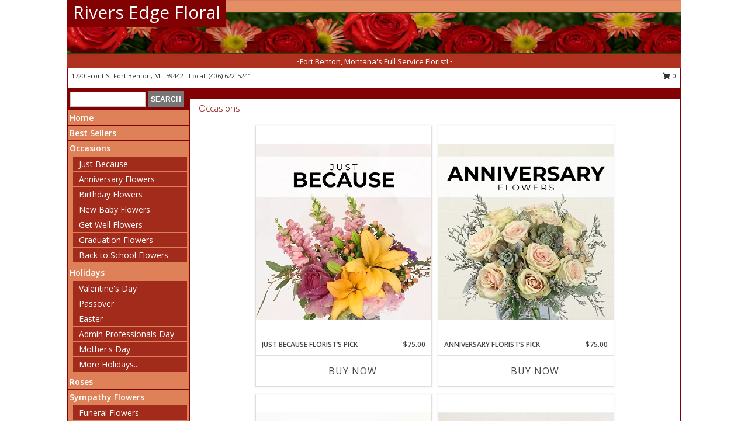

--- FILE ---
content_type: text/html; charset=UTF-8
request_url: https://www.riversedgefortbenton.com/all_occasions.php
body_size: 13778
content:
		<!DOCTYPE html>
		<html xmlns="http://www.w3.org/1999/xhtml" xml:lang="en" lang="en" xmlns:fb="http://www.facebook.com/2008/fbml">
		<head>
			<title>Occasions - Rivers Edge Floral - Fort Benton, MT</title>
            <meta http-equiv="Content-Type" content="text/html; charset=UTF-8" />
            <meta name="description" content = "Occasions from Rivers Edge Floral in Fort Benton, MT" />
            <meta name="keywords" content = "Occasions, Rivers Edge Floral, Fort Benton, MT, MT" />

            <meta property="og:title" content="Rivers Edge Floral" />
            <meta property="og:description" content="Occasions from Rivers Edge Floral in Fort Benton, MT" />
            <meta property="og:type" content="company" />
            <meta property="og:url" content="https://www.riversedgefortbenton.com/all_occasions.php" />
            <meta property="og:site_name" content="Rivers Edge Floral" >
            <meta property="og:image" content="">
            <meta property="og:image:secure_url" content="" >
            <meta property="fb:admins" content="1379470747" />
            <meta name="viewport" content="width=device-width, initial-scale=1">
            <link rel="apple-touch-icon" href="https://cdn.myfsn.com/myfsn/images/touch-icons/apple-touch-icon.png" />
            <link rel="apple-touch-icon" sizes="120x120" href="https://cdn.myfsn.com/myfsn/images/touch-icons/apple-touch-icon-120x120.png" />
            <link rel="apple-touch-icon" sizes="152x152" href="https://cdn.myfsn.com/myfsn/images/touch-icons/apple-touch-icon-152x152.png" />
            <link rel="apple-touch-icon" sizes="167x167" href="https://cdn.myfsn.com/myfsn/images/touch-icons/apple-touch-icon-167x167.png" />
            <link rel="apple-touch-icon" sizes="180x180" href="https://cdn.myfsn.com/myfsn/images/touch-icons/apple-touch-icon-180x180.png" />
            <link rel="icon" sizes="192x192" href="https://cdn.myfsn.com/myfsn/images/touch-icons/touch-icon-192x192.png">
			<link href="https://fonts.googleapis.com/css?family=Open+Sans:300,400,600&display=swap" rel="stylesheet" media="print" onload="this.media='all'; this.onload=null;" type="text/css">
			<link href="https://cdn.myfsn.com/js/jquery/slicknav/slicknav.min.css" rel="stylesheet" media="print" onload="this.media='all'; this.onload=null;" type="text/css">
			<link href="https://cdn.myfsn.com/js/jquery/jquery-ui-1.13.1-myfsn/jquery-ui.min.css" rel="stylesheet" media="print" onload="this.media='all'; this.onload=null;" type="text/css">
			<link href="https://cdn.myfsn.com/css/myfsn/base.css?v=191" rel="stylesheet" type="text/css">
			            <link rel="stylesheet" href="https://cdnjs.cloudflare.com/ajax/libs/font-awesome/5.15.4/css/all.min.css" media="print" onload="this.media='all'; this.onload=null;" type="text/css" integrity="sha384-DyZ88mC6Up2uqS4h/KRgHuoeGwBcD4Ng9SiP4dIRy0EXTlnuz47vAwmeGwVChigm" crossorigin="anonymous">
            <link href="https://cdn.myfsn.com/css/myfsn/templates/standard/standard.css.php?v=191&color=peach" rel="stylesheet" type="text/css" />            <link href="https://cdn.myfsn.com/css/myfsn/stylesMobile.css.php?v=191&solidColor1=535353&solidColor2=535353&pattern=florish-bg.png&multiColor=0&color=peach&template=standardTemplate" rel="stylesheet" type="text/css" media="(max-width: 974px)">

            <link rel="stylesheet" href="https://cdn.myfsn.com/js/myfsn/front-end-dist/assets/layout-classic-Cq4XolPY.css" />
<link rel="modulepreload" href="https://cdn.myfsn.com/js/myfsn/front-end-dist/assets/layout-classic-V2NgZUhd.js" />
<script type="module" src="https://cdn.myfsn.com/js/myfsn/front-end-dist/assets/layout-classic-V2NgZUhd.js"></script>

            			<link rel="canonical" href="https://www.riversedgefortbenton.com/all_occasions.php" />
			<script type="text/javascript" src="https://cdn.myfsn.com/js/jquery/jquery-3.6.0.min.js"></script>
                            <script type="text/javascript" src="https://cdn.myfsn.com/js/jquery/jquery-migrate-3.3.2.min.js"></script>
            
            <script defer type="text/javascript" src="https://cdn.myfsn.com/js/jquery/jquery-ui-1.13.1-myfsn/jquery-ui.min.js"></script>
            <script> jQuery.noConflict(); $j = jQuery; </script>
            <script>
                var _gaq = _gaq || [];
            </script>

			<script type="text/javascript" src="https://cdn.myfsn.com/js/jquery/slicknav/jquery.slicknav.min.js"></script>
			<script defer type="text/javascript" src="https://cdn.myfsn.com/js/myfsnProductInfo.js?v=191"></script>

        <!-- Upgraded to XHR based Google Analytics Code -->
                <script async src="https://www.googletagmanager.com/gtag/js?id=G-6EFD1M2QHX"></script>
        <script>
            window.dataLayer = window.dataLayer || [];
            function gtag(){dataLayer.push(arguments);}
            gtag('js', new Date());

                            gtag('config', 'G-6EFD1M2QHX');
                                gtag('config', 'G-EMLZ5PGJB1');
                        </script>
                    <script>
				function toggleHolidays(){
					$j(".hiddenHoliday").toggle();
				}
				
				function ping_url(a) {
					try { $j.ajax({ url: a, type: 'POST' }); }
					catch(ex) { }
					return true;
				}
				
				$j(function(){
					$j(".cartCount").append($j(".shoppingCartLink>a").text());
				});

			</script>
            <script type="text/javascript">
    (function(c,l,a,r,i,t,y){
        c[a]=c[a]||function(){(c[a].q=c[a].q||[]).push(arguments)};
        t=l.createElement(r);t.async=1;t.src="https://www.clarity.ms/tag/"+i;
        y=l.getElementsByTagName(r)[0];y.parentNode.insertBefore(t,y);
    })(window, document, "clarity", "script", "mn8ez6dvn5");
</script>            <script type="application/ld+json">{"@context":"https:\/\/schema.org","@type":"LocalBusiness","@id":"https:\/\/www.riversedgefortbenton.com","name":"Rivers Edge Floral","telephone":"4066225241","email":"riversedge_floralshop@yahoo.com","url":"https:\/\/www.riversedgefortbenton.com","priceRange":"35 - 700","address":{"@type":"PostalAddress","streetAddress":"1720 Front St","addressLocality":"Fort Benton","addressRegion":"MT","postalCode":"59442","addressCountry":"USA"},"geo":{"@type":"GeoCoordinates","latitude":"47.81950","longitude":"-110.66500"},"image":"https:\/\/cdn.atwilltech.com\/myfsn\/images\/touch-icons\/touch-icon-192x192.png","openingHoursSpecification":[{"@type":"OpeningHoursSpecification","dayOfWeek":"Monday","opens":"09:00:00","closes":"17:00:00"},{"@type":"OpeningHoursSpecification","dayOfWeek":"Tuesday","opens":"09:00:00","closes":"17:00:00"},{"@type":"OpeningHoursSpecification","dayOfWeek":"Wednesday","opens":"09:00:00","closes":"17:00:00"},{"@type":"OpeningHoursSpecification","dayOfWeek":"Thursday","opens":"09:00:00","closes":"17:00:00"},{"@type":"OpeningHoursSpecification","dayOfWeek":"Friday","opens":"09:00:00","closes":"17:00:00"},{"@type":"OpeningHoursSpecification","dayOfWeek":"Saturday","opens":"09:00:00","closes":"17:00:00"},{"@type":"OpeningHoursSpecification","dayOfWeek":"Sunday","opens":"00:00","closes":"00:00"}],"specialOpeningHoursSpecification":[],"sameAs":["https:\/\/www.facebook.com\/Rivers-Edge-Floral-193181884045131\/","https:\/\/goo.gl\/maps\/GXR25CPQgM975v5D6"],"areaServed":{"@type":"Place","name":["Big Sandy","Carter","Fort Benton","Geraldine","Highwood","Loma"]}}</script>            <script type="application/ld+json">{"@context":"https:\/\/schema.org","@type":"Service","serviceType":"Florist","provider":{"@type":"LocalBusiness","@id":"https:\/\/www.riversedgefortbenton.com"}}</script>            <script type="application/ld+json">{"@context":"https:\/\/schema.org","@type":"BreadcrumbList","name":"Site Map","itemListElement":[{"@type":"ListItem","position":1,"item":{"name":"Home","@id":"https:\/\/www.riversedgefortbenton.com\/"}},{"@type":"ListItem","position":2,"item":{"name":"Best Sellers","@id":"https:\/\/www.riversedgefortbenton.com\/best-sellers.php"}},{"@type":"ListItem","position":3,"item":{"name":"Occasions","@id":"https:\/\/www.riversedgefortbenton.com\/all_occasions.php"}},{"@type":"ListItem","position":4,"item":{"name":"Just Because","@id":"https:\/\/www.riversedgefortbenton.com\/any_occasion.php"}},{"@type":"ListItem","position":5,"item":{"name":"Anniversary Flowers","@id":"https:\/\/www.riversedgefortbenton.com\/anniversary.php"}},{"@type":"ListItem","position":6,"item":{"name":"Birthday Flowers","@id":"https:\/\/www.riversedgefortbenton.com\/birthday.php"}},{"@type":"ListItem","position":7,"item":{"name":"New Baby Flowers","@id":"https:\/\/www.riversedgefortbenton.com\/new_baby.php"}},{"@type":"ListItem","position":8,"item":{"name":"Get Well Flowers","@id":"https:\/\/www.riversedgefortbenton.com\/get_well.php"}},{"@type":"ListItem","position":9,"item":{"name":"Graduation Flowers","@id":"https:\/\/www.riversedgefortbenton.com\/graduation-flowers"}},{"@type":"ListItem","position":10,"item":{"name":"Back to School Flowers","@id":"https:\/\/www.riversedgefortbenton.com\/back-to-school-flowers"}},{"@type":"ListItem","position":11,"item":{"name":"Holidays","@id":"https:\/\/www.riversedgefortbenton.com\/holidays.php"}},{"@type":"ListItem","position":12,"item":{"name":"Valentine's Day","@id":"https:\/\/www.riversedgefortbenton.com\/valentines-day-flowers.php"}},{"@type":"ListItem","position":13,"item":{"name":"Passover","@id":"https:\/\/www.riversedgefortbenton.com\/passover.php"}},{"@type":"ListItem","position":14,"item":{"name":"Easter","@id":"https:\/\/www.riversedgefortbenton.com\/easter-flowers.php"}},{"@type":"ListItem","position":15,"item":{"name":"Admin Professionals Day","@id":"https:\/\/www.riversedgefortbenton.com\/admin-professionals-day-flowers.php"}},{"@type":"ListItem","position":16,"item":{"name":"Mother's Day","@id":"https:\/\/www.riversedgefortbenton.com\/mothers-day-flowers.php"}},{"@type":"ListItem","position":17,"item":{"name":"Father's Day","@id":"https:\/\/www.riversedgefortbenton.com\/fathers-day-flowers.php"}},{"@type":"ListItem","position":18,"item":{"name":"Rosh Hashanah","@id":"https:\/\/www.riversedgefortbenton.com\/rosh-hashanah.php"}},{"@type":"ListItem","position":19,"item":{"name":"Grandparents Day","@id":"https:\/\/www.riversedgefortbenton.com\/grandparents-day-flowers.php"}},{"@type":"ListItem","position":20,"item":{"name":"Thanksgiving (CAN)","@id":"https:\/\/www.riversedgefortbenton.com\/thanksgiving-flowers-can.php"}},{"@type":"ListItem","position":21,"item":{"name":"National Boss Day","@id":"https:\/\/www.riversedgefortbenton.com\/national-boss-day"}},{"@type":"ListItem","position":22,"item":{"name":"Sweetest Day","@id":"https:\/\/www.riversedgefortbenton.com\/holidays.php\/sweetest-day"}},{"@type":"ListItem","position":23,"item":{"name":"Halloween","@id":"https:\/\/www.riversedgefortbenton.com\/halloween-flowers.php"}},{"@type":"ListItem","position":24,"item":{"name":"Thanksgiving (USA)","@id":"https:\/\/www.riversedgefortbenton.com\/thanksgiving-flowers-usa.php"}},{"@type":"ListItem","position":25,"item":{"name":"Hanukkah","@id":"https:\/\/www.riversedgefortbenton.com\/hanukkah.php"}},{"@type":"ListItem","position":26,"item":{"name":"Kwanzaa","@id":"https:\/\/www.riversedgefortbenton.com\/kwanzaa.php"}},{"@type":"ListItem","position":27,"item":{"name":"Christmas","@id":"https:\/\/www.riversedgefortbenton.com\/christmas-flowers.php"}},{"@type":"ListItem","position":28,"item":{"name":"Roses","@id":"https:\/\/www.riversedgefortbenton.com\/roses.php"}},{"@type":"ListItem","position":29,"item":{"name":"Sympathy Flowers","@id":"https:\/\/www.riversedgefortbenton.com\/sympathy-flowers"}},{"@type":"ListItem","position":30,"item":{"name":"Funeral Flowers","@id":"https:\/\/www.riversedgefortbenton.com\/sympathy.php"}},{"@type":"ListItem","position":31,"item":{"name":"Standing Sprays & Wreaths","@id":"https:\/\/www.riversedgefortbenton.com\/sympathy-flowers\/standing-sprays"}},{"@type":"ListItem","position":32,"item":{"name":"Casket Flowers","@id":"https:\/\/www.riversedgefortbenton.com\/sympathy-flowers\/casket-flowers"}},{"@type":"ListItem","position":33,"item":{"name":"Sympathy Arrangements","@id":"https:\/\/www.riversedgefortbenton.com\/sympathy-flowers\/sympathy-arrangements"}},{"@type":"ListItem","position":34,"item":{"name":"Cremation and Memorial","@id":"https:\/\/www.riversedgefortbenton.com\/sympathy-flowers\/cremation-and-memorial"}},{"@type":"ListItem","position":35,"item":{"name":"For The Home","@id":"https:\/\/www.riversedgefortbenton.com\/sympathy-flowers\/for-the-home"}},{"@type":"ListItem","position":36,"item":{"name":"Plants","@id":"https:\/\/www.riversedgefortbenton.com\/plants.php"}},{"@type":"ListItem","position":37,"item":{"name":"Seasonal","@id":"https:\/\/www.riversedgefortbenton.com\/seasonal.php"}},{"@type":"ListItem","position":38,"item":{"name":"Winter Flowers","@id":"https:\/\/www.riversedgefortbenton.com\/winter-flowers.php"}},{"@type":"ListItem","position":39,"item":{"name":"Spring Flowers","@id":"https:\/\/www.riversedgefortbenton.com\/spring-flowers.php"}},{"@type":"ListItem","position":40,"item":{"name":"Summer Flowers","@id":"https:\/\/www.riversedgefortbenton.com\/summer-flowers.php"}},{"@type":"ListItem","position":41,"item":{"name":"Fall Flowers","@id":"https:\/\/www.riversedgefortbenton.com\/fall-flowers.php"}},{"@type":"ListItem","position":42,"item":{"name":"Modern\/Tropical Designs","@id":"https:\/\/www.riversedgefortbenton.com\/high-styles"}},{"@type":"ListItem","position":43,"item":{"name":"Gift Baskets","@id":"https:\/\/www.riversedgefortbenton.com\/gift-baskets"}},{"@type":"ListItem","position":44,"item":{"name":"Gift Items","@id":"https:\/\/www.riversedgefortbenton.com\/gift_items.php"}},{"@type":"ListItem","position":45,"item":{"name":"Wedding Flowers","@id":"https:\/\/www.riversedgefortbenton.com\/wedding-flowers"}},{"@type":"ListItem","position":46,"item":{"name":"Wedding Bouquets","@id":"https:\/\/www.riversedgefortbenton.com\/wedding-bouquets"}},{"@type":"ListItem","position":47,"item":{"name":"Wedding Party Flowers","@id":"https:\/\/www.riversedgefortbenton.com\/wedding-party-flowers"}},{"@type":"ListItem","position":48,"item":{"name":"Reception Flowers","@id":"https:\/\/www.riversedgefortbenton.com\/reception-flowers"}},{"@type":"ListItem","position":49,"item":{"name":"Ceremony Flowers","@id":"https:\/\/www.riversedgefortbenton.com\/ceremony-flowers"}},{"@type":"ListItem","position":50,"item":{"name":"Patriotic Flowers","@id":"https:\/\/www.riversedgefortbenton.com\/patriotic-flowers"}},{"@type":"ListItem","position":51,"item":{"name":"Prom Flowers","@id":"https:\/\/www.riversedgefortbenton.com\/prom-flowers"}},{"@type":"ListItem","position":52,"item":{"name":"Corsages","@id":"https:\/\/www.riversedgefortbenton.com\/prom-flowers\/corsages"}},{"@type":"ListItem","position":53,"item":{"name":"Boutonnieres","@id":"https:\/\/www.riversedgefortbenton.com\/prom-flowers\/boutonnieres"}},{"@type":"ListItem","position":54,"item":{"name":"Hairpieces & Handheld Bouquets","@id":"https:\/\/www.riversedgefortbenton.com\/prom-flowers\/hairpieces-handheld-bouquets"}},{"@type":"ListItem","position":55,"item":{"name":"En Espa\u00f1ol","@id":"https:\/\/www.riversedgefortbenton.com\/en-espanol.php"}},{"@type":"ListItem","position":56,"item":{"name":"Love & Romance","@id":"https:\/\/www.riversedgefortbenton.com\/love-romance"}},{"@type":"ListItem","position":57,"item":{"name":"About Us","@id":"https:\/\/www.riversedgefortbenton.com\/about_us.php"}},{"@type":"ListItem","position":58,"item":{"name":"Luxury","@id":"https:\/\/www.riversedgefortbenton.com\/luxury"}},{"@type":"ListItem","position":59,"item":{"name":"Reviews","@id":"https:\/\/www.riversedgefortbenton.com\/reviews.php"}},{"@type":"ListItem","position":60,"item":{"name":"Custom Orders","@id":"https:\/\/www.riversedgefortbenton.com\/custom_orders.php"}},{"@type":"ListItem","position":61,"item":{"name":"Special Offers","@id":"https:\/\/www.riversedgefortbenton.com\/special_offers.php"}},{"@type":"ListItem","position":62,"item":{"name":"Contact Us","@id":"https:\/\/www.riversedgefortbenton.com\/contact_us.php"}},{"@type":"ListItem","position":63,"item":{"name":"Flower Delivery","@id":"https:\/\/www.riversedgefortbenton.com\/flower-delivery.php"}},{"@type":"ListItem","position":64,"item":{"name":"Funeral Home Flower Delivery","@id":"https:\/\/www.riversedgefortbenton.com\/funeral-home-delivery.php"}},{"@type":"ListItem","position":65,"item":{"name":"Hospital Flower Delivery","@id":"https:\/\/www.riversedgefortbenton.com\/hospital-delivery.php"}},{"@type":"ListItem","position":66,"item":{"name":"Site Map","@id":"https:\/\/www.riversedgefortbenton.com\/site_map.php"}},{"@type":"ListItem","position":67,"item":{"name":"COVID-19-Update","@id":"https:\/\/www.riversedgefortbenton.com\/covid-19-update"}},{"@type":"ListItem","position":68,"item":{"name":"Pricing & Substitution Policy","@id":"https:\/\/www.riversedgefortbenton.com\/pricing-substitution-policy"}}]}</script>		</head>
		<body>
        		<div id="wrapper" class="js-nav-popover-boundary">
        <button onclick="window.location.href='#content'" class="skip-link">Skip to Main Content</button>
		<div style="font-size:22px;padding-top:1rem;display:none;" class='topMobileLink topMobileLeft'>
			<a style="text-decoration:none;display:block; height:45px;" onclick="return ping_url('/request/trackPhoneClick.php?clientId=328825&number=4066225241');" href="tel:+1-406-622-5241">
				<span style="vertical-align: middle;" class="fas fa-mobile fa-2x"></span>
					<span>(406) 622-5241</span>
			</a>
		</div>
		<div style="font-size:22px;padding-top:1rem;display:none;" class='topMobileLink topMobileRight'>
			<a href="#" onclick="$j('.shoppingCartLink').submit()" role="button" class='hoverLink' aria-label="View Items in Cart" style='font-weight: normal;
				text-decoration: none; font-size:22px;display:block; height:45px;'>
				<span style='padding-right:15px;' class='fa fa-shopping-cart fa-lg' aria-hidden='true'></span>
                <span class='cartCount' style='text-transform: none;'></span>
            </a>
		</div>
        <header><div class='socHeaderMsg'></div>		<div id="header">
			<div id="flowershopInfo">
				<div id="infoText">
					<h1 id="title"><a tabindex="1" href="https://www.riversedgefortbenton.com">Rivers Edge Floral</a></h1>
				</div>
			</div>
			<div id="tagline">~Fort Benton, Montana's Full Service Florist!~</div>
		</div>	<div style="clear:both"></div>
		<div id="address">
		            <div style="float: right">
                <form class="shoppingCartLink" action="https://www.riversedgefortbenton.com/Shopping_Cart.php" method="post" style="display:inline-block;">
                <input type="hidden" name="cartId" value="">
                <input type="hidden" name="sessionId" value="">
                <input type="hidden" name="shop_id" value="4066225241">
                <input type="hidden" name="order_src" value="">
                <input type="hidden" name="url_promo" value="">
                    <a href="#" class="shoppingCartText" onclick="$j('.shoppingCartLink').submit()" role="button" aria-label="View Items in Cart">
                    <span class="fa fa-shopping-cart fa-fw" aria-hidden="true"></span>
                    0                    </a>
                </form>
            </div>
                    <div style="float:left;">
            <span><span>1720 Front St </span><span>Fort Benton</span>, <span class="region">MT</span> <span class="postal-code">59442</span></span>            <span>&nbsp Local: </span>        <a  class="phoneNumberLink" href='tel: +1-406-622-5241' aria-label="Call local number: +1-406-622-5241"
            onclick="return ping_url('/request/trackPhoneClick.php?clientId=328825&number=4066225241');" >
            (406) 622-5241        </a>
                    </div>
				<div style="clear:both"></div>
		</div>
		<div style="clear:both"></div>
		</header>			<div class="contentNavWrapper">
			<div id="navigation">
								<div class="navSearch">
										<form action="https://www.riversedgefortbenton.com/search_site.php" method="get" role="search" aria-label="Product">
						<input type="text" class="myFSNSearch" aria-label="Product Search" title='Product Search' name="myFSNSearch" value="" >
						<input type="submit" value="SEARCH">
					</form>
									</div>
								<div style="clear:both"></div>
                <nav aria-label="Site">
                    <ul id="mainMenu">
                    <li class="hideForFull">
                        <a class='mobileDialogLink' onclick="return ping_url('/request/trackPhoneClick.php?clientId=328825&number=4066225241');" href="tel:+1-406-622-5241">
                            <span style="vertical-align: middle;" class="fas fa-mobile fa-2x"></span>
                            <span>(406) 622-5241</span>
                        </a>
                    </li>
                    <li class="hideForFull">
                        <div class="mobileNavSearch">
                                                        <form id="mobileSearchForm" action="https://www.riversedgefortbenton.com/search_site.php" method="get" role="search" aria-label="Product">
                                <input type="text" title='Product Search' aria-label="Product Search" class="myFSNSearch" name="myFSNSearch">
                                <img style="width:32px;display:inline-block;vertical-align:middle;cursor:pointer" src="https://cdn.myfsn.com/myfsn/images/mag-glass.png" alt="search" onclick="$j('#mobileSearchForm').submit()">
                            </form>
                                                    </div>
                    </li>

                    <li><a href="https://www.riversedgefortbenton.com/" title="Home" style="text-decoration: none;">Home</a></li><li><a href="https://www.riversedgefortbenton.com/best-sellers.php" title="Best Sellers" style="text-decoration: none;">Best Sellers</a></li><li><a href="https://www.riversedgefortbenton.com/all_occasions.php" title="Occasions" style="text-decoration: none;">Occasions</a><ul><li><a href="https://www.riversedgefortbenton.com/any_occasion.php" title="Just Because">Just Because</a></li>
<li><a href="https://www.riversedgefortbenton.com/anniversary.php" title="Anniversary Flowers">Anniversary Flowers</a></li>
<li><a href="https://www.riversedgefortbenton.com/birthday.php" title="Birthday Flowers">Birthday Flowers</a></li>
<li><a href="https://www.riversedgefortbenton.com/new_baby.php" title="New Baby Flowers">New Baby Flowers</a></li>
<li><a href="https://www.riversedgefortbenton.com/get_well.php" title="Get Well Flowers">Get Well Flowers</a></li>
<li><a href="https://www.riversedgefortbenton.com/graduation-flowers" title="Graduation Flowers">Graduation Flowers</a></li>
<li><a href="https://www.riversedgefortbenton.com/back-to-school-flowers" title="Back to School Flowers">Back to School Flowers</a></li>
</ul></li><li><a href="https://www.riversedgefortbenton.com/holidays.php" title="Holidays" style="text-decoration: none;">Holidays</a><ul><li><a href="https://www.riversedgefortbenton.com/valentines-day-flowers.php" title="Valentine's Day">Valentine's Day</a></li>
<li><a href="https://www.riversedgefortbenton.com/passover.php" title="Passover">Passover</a></li>
<li><a href="https://www.riversedgefortbenton.com/easter-flowers.php" title="Easter">Easter</a></li>
<li><a href="https://www.riversedgefortbenton.com/admin-professionals-day-flowers.php" title="Admin Professionals Day">Admin Professionals Day</a></li>
<li><a href="https://www.riversedgefortbenton.com/mothers-day-flowers.php" title="Mother's Day">Mother's Day</a></li>
<li><a role='button' name='holidays' href='javascript:' onclick='toggleHolidays()' title="Holidays">More Holidays...</a></li>
<li class="hiddenHoliday"><a href="https://www.riversedgefortbenton.com/fathers-day-flowers.php"  title="Father's Day">Father's Day</a></li>
<li class="hiddenHoliday"><a href="https://www.riversedgefortbenton.com/rosh-hashanah.php"  title="Rosh Hashanah">Rosh Hashanah</a></li>
<li class="hiddenHoliday"><a href="https://www.riversedgefortbenton.com/grandparents-day-flowers.php"  title="Grandparents Day">Grandparents Day</a></li>
<li class="hiddenHoliday"><a href="https://www.riversedgefortbenton.com/thanksgiving-flowers-can.php"  title="Thanksgiving (CAN)">Thanksgiving (CAN)</a></li>
<li class="hiddenHoliday"><a href="https://www.riversedgefortbenton.com/national-boss-day"  title="National Boss Day">National Boss Day</a></li>
<li class="hiddenHoliday"><a href="https://www.riversedgefortbenton.com/holidays.php/sweetest-day"  title="Sweetest Day">Sweetest Day</a></li>
<li class="hiddenHoliday"><a href="https://www.riversedgefortbenton.com/halloween-flowers.php"  title="Halloween">Halloween</a></li>
<li class="hiddenHoliday"><a href="https://www.riversedgefortbenton.com/thanksgiving-flowers-usa.php"  title="Thanksgiving (USA)">Thanksgiving (USA)</a></li>
<li class="hiddenHoliday"><a href="https://www.riversedgefortbenton.com/hanukkah.php"  title="Hanukkah">Hanukkah</a></li>
<li class="hiddenHoliday"><a href="https://www.riversedgefortbenton.com/christmas-flowers.php"  title="Christmas">Christmas</a></li>
<li class="hiddenHoliday"><a href="https://www.riversedgefortbenton.com/kwanzaa.php"  title="Kwanzaa">Kwanzaa</a></li>
</ul></li><li><a href="https://www.riversedgefortbenton.com/roses.php" title="Roses" style="text-decoration: none;">Roses</a></li><li><a href="https://www.riversedgefortbenton.com/sympathy-flowers" title="Sympathy Flowers" style="text-decoration: none;">Sympathy Flowers</a><ul><li><a href="https://www.riversedgefortbenton.com/sympathy.php" title="Funeral Flowers">Funeral Flowers</a></li>
<li><a href="https://www.riversedgefortbenton.com/sympathy-flowers/standing-sprays" title="Standing Sprays & Wreaths">Standing Sprays & Wreaths</a></li>
<li><a href="https://www.riversedgefortbenton.com/sympathy-flowers/casket-flowers" title="Casket Flowers">Casket Flowers</a></li>
<li><a href="https://www.riversedgefortbenton.com/sympathy-flowers/sympathy-arrangements" title="Sympathy Arrangements">Sympathy Arrangements</a></li>
<li><a href="https://www.riversedgefortbenton.com/sympathy-flowers/cremation-and-memorial" title="Cremation and Memorial">Cremation and Memorial</a></li>
<li><a href="https://www.riversedgefortbenton.com/sympathy-flowers/for-the-home" title="For The Home">For The Home</a></li>
</ul></li><li><a href="https://www.riversedgefortbenton.com/plants.php" title="Plants" style="text-decoration: none;">Plants</a></li><li><a href="https://www.riversedgefortbenton.com/seasonal.php" title="Seasonal" style="text-decoration: none;">Seasonal</a><ul><li><a href="https://www.riversedgefortbenton.com/winter-flowers.php" title="Winter Flowers">Winter Flowers</a></li>
<li><a href="https://www.riversedgefortbenton.com/spring-flowers.php" title="Spring Flowers">Spring Flowers</a></li>
<li><a href="https://www.riversedgefortbenton.com/summer-flowers.php" title="Summer Flowers">Summer Flowers</a></li>
<li><a href="https://www.riversedgefortbenton.com/fall-flowers.php" title="Fall Flowers">Fall Flowers</a></li>
</ul></li><li><a href="https://www.riversedgefortbenton.com/high-styles" title="Modern/Tropical Designs" style="text-decoration: none;">Modern/Tropical Designs</a></li><li><a href="https://www.riversedgefortbenton.com/gift-baskets" title="Gift Baskets" style="text-decoration: none;">Gift Baskets</a></li><li><a href="https://www.riversedgefortbenton.com/gift_items.php" title="Gift Items" style="text-decoration: none;">Gift Items</a></li><li><a href="https://www.riversedgefortbenton.com/wedding-flowers" title="Wedding Flowers" style="text-decoration: none;">Wedding Flowers</a></li><li><a href="https://www.riversedgefortbenton.com/wedding-bouquets" title="Wedding Bouquets" style="text-decoration: none;">Wedding Bouquets</a></li><li><a href="https://www.riversedgefortbenton.com/wedding-party-flowers" title="Wedding Party Flowers" style="text-decoration: none;">Wedding Party Flowers</a></li><li><a href="https://www.riversedgefortbenton.com/reception-flowers" title="Reception Flowers" style="text-decoration: none;">Reception Flowers</a></li><li><a href="https://www.riversedgefortbenton.com/ceremony-flowers" title="Ceremony Flowers" style="text-decoration: none;">Ceremony Flowers</a></li><li><a href="https://www.riversedgefortbenton.com/patriotic-flowers" title="Patriotic Flowers" style="text-decoration: none;">Patriotic Flowers</a></li><li><a href="https://www.riversedgefortbenton.com/prom-flowers" title="Prom Flowers" style="text-decoration: none;">Prom Flowers</a><ul><li><a href="https://www.riversedgefortbenton.com/prom-flowers/corsages" title="Corsages">Corsages</a></li>
<li><a href="https://www.riversedgefortbenton.com/prom-flowers/boutonnieres" title="Boutonnieres">Boutonnieres</a></li>
<li><a href="https://www.riversedgefortbenton.com/prom-flowers/hairpieces-handheld-bouquets" title="Hairpieces & Handheld Bouquets">Hairpieces & Handheld Bouquets</a></li>
</ul></li><li><a href="https://www.riversedgefortbenton.com/en-espanol.php" title="En Español" style="text-decoration: none;">En Español</a></li><li><a href="https://www.riversedgefortbenton.com/love-romance" title="Love & Romance" style="text-decoration: none;">Love & Romance</a></li><li><a href="https://www.riversedgefortbenton.com/about_us.php" title="About Us" style="text-decoration: none;">About Us</a></li><li><a href="https://www.riversedgefortbenton.com/luxury" title="Luxury" style="text-decoration: none;">Luxury</a></li><li><a href="https://www.riversedgefortbenton.com/custom_orders.php" title="Custom Orders" style="text-decoration: none;">Custom Orders</a></li><li><a href="https://www.riversedgefortbenton.com/covid-19-update" title="COVID-19-Update" style="text-decoration: none;">COVID-19-Update</a></li><li><a href="https://www.riversedgefortbenton.com/pricing-substitution-policy" title="Pricing & Substitution Policy" style="text-decoration: none;">Pricing & Substitution Policy</a></li>                    </ul>
                </nav>
			<div style='margin-top:10px;margin-bottom:10px'></div></div><br>    <style>
        .visually-hidden:not(:focus):not(:active) {
            border: 0;
            clip: rect(0, 0, 0, 0);
            height: 1px;
            margin: -1px;
            overflow: hidden;
            padding: 0;
            position: absolute;
            white-space: nowrap;
            width: 1px;
        }
    </style>
    <main id="content">
        <div id="pageTitle">Occasions</div>

        <section aria-label="Product Set" class="productWrapper"><h2 class="visually-hidden">Product Set</h2><div style="text-align: center"><script type="application/ld+json">{"@context":"https:\/\/schema.org","@type":"Product","name":"JUST BECAUSE FLORIST\u2019S PICK","brand":{"@type":"Brand","name":"Rivers Edge Floral"},"image":"https:\/\/cdn.myfsn.com\/flowerdatabase\/j\/just-because-florists-pick-designers-choice-DC071125.300.webp","description":"Sometimes no occasion is needed, just fresh flowers to surprise and delight. Our florists create spontaneous beauty with seasonal blooms, styled into a special arrangement. A perfect way to brighten someone\u2019s day out of the blue.\n","mpn":"DC071125","sku":"DC071125","offers":[{"@type":"AggregateOffer","lowPrice":"65.00","highPrice":"85.00","priceCurrency":"USD","offerCount":"1"},{"@type":"Offer","price":"65.00","url":"85.00","priceCurrency":"USD","availability":"https:\/\/schema.org\/InStock","priceValidUntil":"2100-12-31"}]}</script>
            <div class="product_new productExtraLarge">
                <div class="prodImageContainerXL">
                    <a href="https://www.riversedgefortbenton.com/product/dc071125/just-because-florists-pick" aria-label="View Just Because Florist’s Pick Designer&#039;s Choice Info">
                        <img class="productImageExtraLarge"
                                                    width="300"
                            height="363"
                                                src="https://cdn.myfsn.com/flowerdatabase/j/just-because-florists-pick-designers-choice-DC071125.300.webp"
                        alt="Just Because Florist’s Pick Designer&#039;s Choice"
                        />
                    </a>
                </div>
                <div class="productSubImageText">
                                        <div class='namePriceString'>
                        <span role="heading" aria-level="3" aria-label="JUST BECAUSE FLORIST’S PICK DESIGNER&#039;S CHOICE"
                              style='text-align: left;float: left;text-overflow: ellipsis;
                                width: 67%; white-space: nowrap; overflow: hidden'>JUST BECAUSE FLORIST’S PICK</span>
                        <span style='float: right;text-align: right; width:33%;'> $75.00</span>
                    </div>
                    <div style='clear: both'></div>
                    </div>
                    
                <div class="buttonSection adaOnHoverBackgroundColor">
                    <div style="display: inline-block; text-align: center; height: 100%">
                        <div class="button" style="display: inline-block; font-size: 16px; width: 100%; height: 100%;">
                                                            <a style="height: 100%; width: 100%" class="prodButton adaButtonTextColor" title="Buy Now"
                                   href="https://www.riversedgefortbenton.com/Add_Product.php?strPhotoID=DC071125&amp;price_selected=2&amp;page_id=17"
                                   aria-label="Buy JUST BECAUSE FLORIST’S PICK Now for  $75.00">
                                    Buy Now                                </a>
                                                        </div>
                    </div>
                </div>
            </div>
            <script type="application/ld+json">{"@context":"https:\/\/schema.org","@type":"Product","name":"ANNIVERSARY FLORIST\u2019S PICK","brand":{"@type":"Brand","name":"Rivers Edge Floral"},"image":"https:\/\/cdn.myfsn.com\/flowerdatabase\/a\/anniversary-florists-pick-designers-choice-DC071225.300.webp","description":"Let Love Bloom In The Most Beautiful Way Our Florists Pick Bouquet Is A Romantic Arrangement Made With Lush, Seasonal Flowers Every Creation Is Unique And Styled By A Talented Local Florist To Express Your Heartfelt Love And Celebrate Your Special Milestone.","mpn":"DC071225","sku":"DC071225","offers":[{"@type":"AggregateOffer","lowPrice":"65.00","highPrice":"85.00","priceCurrency":"USD","offerCount":"1"},{"@type":"Offer","price":"65.00","url":"85.00","priceCurrency":"USD","availability":"https:\/\/schema.org\/InStock","priceValidUntil":"2100-12-31"}]}</script>
            <div class="product_new productExtraLarge">
                <div class="prodImageContainerXL">
                    <a href="https://www.riversedgefortbenton.com/product/dc071225/anniversary-florists-pick" aria-label="View Anniversary Florist’s Pick Designer&#039;s Choice Info">
                        <img class="productImageExtraLarge"
                                                    width="300"
                            height="363"
                                                src="https://cdn.myfsn.com/flowerdatabase/a/anniversary-florists-pick-designers-choice-DC071225.300.webp"
                        alt="Anniversary Florist’s Pick Designer&#039;s Choice"
                        />
                    </a>
                </div>
                <div class="productSubImageText">
                                        <div class='namePriceString'>
                        <span role="heading" aria-level="3" aria-label="ANNIVERSARY FLORIST’S PICK DESIGNER&#039;S CHOICE"
                              style='text-align: left;float: left;text-overflow: ellipsis;
                                width: 67%; white-space: nowrap; overflow: hidden'>ANNIVERSARY FLORIST’S PICK</span>
                        <span style='float: right;text-align: right; width:33%;'> $75.00</span>
                    </div>
                    <div style='clear: both'></div>
                    </div>
                    
                <div class="buttonSection adaOnHoverBackgroundColor">
                    <div style="display: inline-block; text-align: center; height: 100%">
                        <div class="button" style="display: inline-block; font-size: 16px; width: 100%; height: 100%;">
                                                            <a style="height: 100%; width: 100%" class="prodButton adaButtonTextColor" title="Buy Now"
                                   href="https://www.riversedgefortbenton.com/Add_Product.php?strPhotoID=DC071225&amp;price_selected=2&amp;page_id=17"
                                   aria-label="Buy ANNIVERSARY FLORIST’S PICK Now for  $75.00">
                                    Buy Now                                </a>
                                                        </div>
                    </div>
                </div>
            </div>
            <script type="application/ld+json">{"@context":"https:\/\/schema.org","@type":"Product","name":"BIRTHDAY FLORIST\u2019S PICK","brand":{"@type":"Brand","name":"Rivers Edge Floral"},"image":"https:\/\/cdn.myfsn.com\/flowerdatabase\/b\/birthday-florists-pick-designers-choice-DC071325.300.webp","description":"Make their birthday unforgettable with a bouquet designed just for them! Our Florist\u2019s Pick birthday arrangement features the freshest seasonal flowers, chosen and arranged by a local expert florist. Vibrant, cheerful, and full of surprise, it&#039;s a joyful gift that\u2019s as unique as they are.\n","mpn":"DC071325","sku":"DC071325","offers":[{"@type":"AggregateOffer","lowPrice":"65.00","highPrice":"85.00","priceCurrency":"USD","offerCount":"1"},{"@type":"Offer","price":"65.00","url":"85.00","priceCurrency":"USD","availability":"https:\/\/schema.org\/InStock","priceValidUntil":"2100-12-31"}]}</script>
            <div class="product_new productExtraLarge">
                <div class="prodImageContainerXL">
                    <a href="https://www.riversedgefortbenton.com/product/dc071325/birthday-florists-pick" aria-label="View Birthday Florist’s Pick Designer&#039;s Choice Info">
                        <img class="productImageExtraLarge"
                                                    width="300"
                            height="363"
                                                src="https://cdn.myfsn.com/flowerdatabase/b/birthday-florists-pick-designers-choice-DC071325.300.webp"
                        alt="Birthday Florist’s Pick Designer&#039;s Choice"
                        />
                    </a>
                </div>
                <div class="productSubImageText">
                                        <div class='namePriceString'>
                        <span role="heading" aria-level="3" aria-label="BIRTHDAY FLORIST’S PICK DESIGNER&#039;S CHOICE"
                              style='text-align: left;float: left;text-overflow: ellipsis;
                                width: 67%; white-space: nowrap; overflow: hidden'>BIRTHDAY FLORIST’S PICK</span>
                        <span style='float: right;text-align: right; width:33%;'> $75.00</span>
                    </div>
                    <div style='clear: both'></div>
                    </div>
                    
                <div class="buttonSection adaOnHoverBackgroundColor">
                    <div style="display: inline-block; text-align: center; height: 100%">
                        <div class="button" style="display: inline-block; font-size: 16px; width: 100%; height: 100%;">
                                                            <a style="height: 100%; width: 100%" class="prodButton adaButtonTextColor" title="Buy Now"
                                   href="https://www.riversedgefortbenton.com/Add_Product.php?strPhotoID=DC071325&amp;price_selected=2&amp;page_id=17"
                                   aria-label="Buy BIRTHDAY FLORIST’S PICK Now for  $75.00">
                                    Buy Now                                </a>
                                                        </div>
                    </div>
                </div>
            </div>
            <script type="application/ld+json">{"@context":"https:\/\/schema.org","@type":"Product","name":"GET WELL FLORIST\u2019S PICK","brand":{"@type":"Brand","name":"Rivers Edge Floral"},"image":"https:\/\/cdn.myfsn.com\/flowerdatabase\/g\/get-well-florists-pick-designers-choice-DC071425.300.webp","description":"Send a burst of cheer with a fresh, uplifting bouquet designed to brighten their day. Our florists pick the most vibrant blooms to create a unique Get Well flower arrangement full of hope and healing. It\u2019s the perfect pick-me-up for hospital delivery or sending sunshine to someone recovering at home.\n","mpn":"DC071425","sku":"DC071425","offers":[{"@type":"AggregateOffer","lowPrice":"65.00","highPrice":"85.00","priceCurrency":"USD","offerCount":"1"},{"@type":"Offer","price":"65.00","url":"85.00","priceCurrency":"USD","availability":"https:\/\/schema.org\/InStock","priceValidUntil":"2100-12-31"}]}</script>
            <div class="product_new productExtraLarge">
                <div class="prodImageContainerXL">
                    <a href="https://www.riversedgefortbenton.com/product/dc071425/get-well-florists-pick" aria-label="View Get Well Florist’s Pick Designer&#039;s Choice Info">
                        <img class="productImageExtraLarge"
                                                    width="300"
                            height="363"
                                                src="https://cdn.myfsn.com/flowerdatabase/g/get-well-florists-pick-designers-choice-DC071425.300.webp"
                        alt="Get Well Florist’s Pick Designer&#039;s Choice"
                        />
                    </a>
                </div>
                <div class="productSubImageText">
                                        <div class='namePriceString'>
                        <span role="heading" aria-level="3" aria-label="GET WELL FLORIST’S PICK DESIGNER&#039;S CHOICE"
                              style='text-align: left;float: left;text-overflow: ellipsis;
                                width: 67%; white-space: nowrap; overflow: hidden'>GET WELL FLORIST’S PICK</span>
                        <span style='float: right;text-align: right; width:33%;'> $75.00</span>
                    </div>
                    <div style='clear: both'></div>
                    </div>
                    
                <div class="buttonSection adaOnHoverBackgroundColor">
                    <div style="display: inline-block; text-align: center; height: 100%">
                        <div class="button" style="display: inline-block; font-size: 16px; width: 100%; height: 100%;">
                                                            <a style="height: 100%; width: 100%" class="prodButton adaButtonTextColor" title="Buy Now"
                                   href="https://www.riversedgefortbenton.com/Add_Product.php?strPhotoID=DC071425&amp;price_selected=2&amp;page_id=17"
                                   aria-label="Buy GET WELL FLORIST’S PICK Now for  $75.00">
                                    Buy Now                                </a>
                                                        </div>
                    </div>
                </div>
            </div>
            <script type="application/ld+json">{"@context":"https:\/\/schema.org","@type":"Product","name":"GRADUATION FLORIST\u2019S PICK","brand":{"@type":"Brand","name":"Rivers Edge Floral"},"image":"https:\/\/cdn.myfsn.com\/flowerdatabase\/g\/graduation-florists-pick-designers-choice-DC071525.300.webp","description":"Celebrate one of life\u2019s milestones with a bouquet that\u2019s vibrant and full of promise. Created with fresh, seasonal flowers, this arrangement marks the big day in a beautiful way. Order your graduation flowers and celebrate your grad today.\n","mpn":"DC071525","sku":"DC071525","offers":[{"@type":"AggregateOffer","lowPrice":"65.00","highPrice":"85.00","priceCurrency":"USD","offerCount":"1"},{"@type":"Offer","price":"65.00","url":"85.00","priceCurrency":"USD","availability":"https:\/\/schema.org\/InStock","priceValidUntil":"2100-12-31"}]}</script>
            <div class="product_new productExtraLarge">
                <div class="prodImageContainerXL">
                    <a href="https://www.riversedgefortbenton.com/product/dc071525/graduation-florists-pick" aria-label="View Graduation Florist’s Pick Designer&#039;s Choice Info">
                        <img class="productImageExtraLarge"
                                                    width="300"
                            height="363"
                                                src="https://cdn.myfsn.com/flowerdatabase/g/graduation-florists-pick-designers-choice-DC071525.300.webp"
                        alt="Graduation Florist’s Pick Designer&#039;s Choice"
                        />
                    </a>
                </div>
                <div class="productSubImageText">
                                        <div class='namePriceString'>
                        <span role="heading" aria-level="3" aria-label="GRADUATION FLORIST’S PICK DESIGNER&#039;S CHOICE"
                              style='text-align: left;float: left;text-overflow: ellipsis;
                                width: 67%; white-space: nowrap; overflow: hidden'>GRADUATION FLORIST’S PICK</span>
                        <span style='float: right;text-align: right; width:33%;'> $75.00</span>
                    </div>
                    <div style='clear: both'></div>
                    </div>
                    
                <div class="buttonSection adaOnHoverBackgroundColor">
                    <div style="display: inline-block; text-align: center; height: 100%">
                        <div class="button" style="display: inline-block; font-size: 16px; width: 100%; height: 100%;">
                                                            <a style="height: 100%; width: 100%" class="prodButton adaButtonTextColor" title="Buy Now"
                                   href="https://www.riversedgefortbenton.com/Add_Product.php?strPhotoID=DC071525&amp;price_selected=2&amp;page_id=17"
                                   aria-label="Buy GRADUATION FLORIST’S PICK Now for  $75.00">
                                    Buy Now                                </a>
                                                        </div>
                    </div>
                </div>
            </div>
            <script type="application/ld+json">{"@context":"https:\/\/schema.org","@type":"Product","name":"NEW BABY FLORIST\u2019S PICK","brand":{"@type":"Brand","name":"Rivers Edge Floral"},"image":"https:\/\/cdn.myfsn.com\/flowerdatabase\/n\/new-baby-florists-pick-designers-choice-DC071625.300.webp","description":"Welcome the newest arrival with a joyful bouquet bursting with life and color. Designed by a florist using soft, fresh flowers, each arrangement celebrates the baby and the new parents with warmth and charm. It\u2019s a perfect gift for the growing family, hospital delivery, or nursery d\u00e9cor.\n","mpn":"DC071625","sku":"DC071625","offers":[{"@type":"AggregateOffer","lowPrice":"65.00","highPrice":"85.00","priceCurrency":"USD","offerCount":"1"},{"@type":"Offer","price":"65.00","url":"85.00","priceCurrency":"USD","availability":"https:\/\/schema.org\/InStock","priceValidUntil":"2100-12-31"}]}</script>
            <div class="product_new productExtraLarge">
                <div class="prodImageContainerXL">
                    <a href="https://www.riversedgefortbenton.com/product/dc071625/new-baby-florists-pick" aria-label="View New Baby Florist’s Pick Designer&#039;s Choice Info">
                        <img class="productImageExtraLarge"
                                                    width="300"
                            height="363"
                                                src="https://cdn.myfsn.com/flowerdatabase/n/new-baby-florists-pick-designers-choice-DC071625.300.webp"
                        alt="New Baby Florist’s Pick Designer&#039;s Choice"
                        />
                    </a>
                </div>
                <div class="productSubImageText">
                                        <div class='namePriceString'>
                        <span role="heading" aria-level="3" aria-label="NEW BABY FLORIST’S PICK DESIGNER&#039;S CHOICE"
                              style='text-align: left;float: left;text-overflow: ellipsis;
                                width: 67%; white-space: nowrap; overflow: hidden'>NEW BABY FLORIST’S PICK</span>
                        <span style='float: right;text-align: right; width:33%;'> $75.00</span>
                    </div>
                    <div style='clear: both'></div>
                    </div>
                    
                <div class="buttonSection adaOnHoverBackgroundColor">
                    <div style="display: inline-block; text-align: center; height: 100%">
                        <div class="button" style="display: inline-block; font-size: 16px; width: 100%; height: 100%;">
                                                            <a style="height: 100%; width: 100%" class="prodButton adaButtonTextColor" title="Buy Now"
                                   href="https://www.riversedgefortbenton.com/Add_Product.php?strPhotoID=DC071625&amp;price_selected=2&amp;page_id=17"
                                   aria-label="Buy NEW BABY FLORIST’S PICK Now for  $75.00">
                                    Buy Now                                </a>
                                                        </div>
                    </div>
                </div>
            </div>
            <script type="application/ld+json">{"@context":"https:\/\/schema.org","@type":"Product","name":"BACK TO SCHOOL FLORIST\u2019S PICK","brand":{"@type":"Brand","name":"Rivers Edge Floral"},"image":"https:\/\/cdn.myfsn.com\/flowerdatabase\/b\/back-to-school-florists-pick-designers-choice-DC071725.300.webp","description":"Brighten A Teachers Desk Or Cheer On A Students New Journey With A Custom Backtoschool Bouquet Our Florists Pick Arrangement Is Handcrafted By A Local Florist Using The Freshest Blooms Of The Season Its A Fun, Uplifting Surprise To Mark A Fresh Start And Say, Youve Got This.","mpn":"DC071725","sku":"DC071725","offers":[{"@type":"AggregateOffer","lowPrice":"65.00","highPrice":"85.00","priceCurrency":"USD","offerCount":"1"},{"@type":"Offer","price":"65.00","url":"85.00","priceCurrency":"USD","availability":"https:\/\/schema.org\/InStock","priceValidUntil":"2100-12-31"}]}</script>
            <div class="product_new productExtraLarge">
                <div class="prodImageContainerXL">
                    <a href="https://www.riversedgefortbenton.com/product/dc071725/back-to-school-florists-pick" aria-label="View Back to School Florist’s Pick Designer&#039;s Choice Info">
                        <img class="productImageExtraLarge"
                                                    width="300"
                            height="363"
                                                src="https://cdn.myfsn.com/flowerdatabase/b/back-to-school-florists-pick-designers-choice-DC071725.300.webp"
                        alt="Back to School Florist’s Pick Designer&#039;s Choice"
                        />
                    </a>
                </div>
                <div class="productSubImageText">
                                        <div class='namePriceString'>
                        <span role="heading" aria-level="3" aria-label="BACK TO SCHOOL FLORIST’S PICK DESIGNER&#039;S CHOICE"
                              style='text-align: left;float: left;text-overflow: ellipsis;
                                width: 67%; white-space: nowrap; overflow: hidden'>BACK TO SCHOOL FLORIST’S PICK</span>
                        <span style='float: right;text-align: right; width:33%;'> $75.00</span>
                    </div>
                    <div style='clear: both'></div>
                    </div>
                    
                <div class="buttonSection adaOnHoverBackgroundColor">
                    <div style="display: inline-block; text-align: center; height: 100%">
                        <div class="button" style="display: inline-block; font-size: 16px; width: 100%; height: 100%;">
                                                            <a style="height: 100%; width: 100%" class="prodButton adaButtonTextColor" title="Buy Now"
                                   href="https://www.riversedgefortbenton.com/Add_Product.php?strPhotoID=DC071725&amp;price_selected=2&amp;page_id=17"
                                   aria-label="Buy BACK TO SCHOOL FLORIST’S PICK Now for  $75.00">
                                    Buy Now                                </a>
                                                        </div>
                    </div>
                </div>
            </div>
            </div><div style='clear:both'></div></section>            <div class="undecidedBannerFull">
                <hr><div role='heading' aria-level='2' aria-label='Custom Flower Design'>        <div style="display:inline-block;">
            <img style="margin-right:20px" width="167" height="203" alt="Custom Flower Design"
                 src="https://cdn.myfsn.com/flowerdatabase/c/custom-arrangement-of-fresh-flowers-4ab7ee061a869.167.jpg">
        </div>
        <div style='display:inline-block; padding-top:15px; vertical-align:top;'>
					<div style='padding-bottom:18px;'>
						<div class='accentColor customProductFeaturedText'>Custom Flower Design</div>
						<div class='customProductFeaturedText' style='color: #666666; padding-bottom: 3px; font-size:14px;'>Let us create a custom flower arrangement for you.</div>
					</div><a style='text-align:center; margin-top:10px;outline-offset: -10px' class='featureButton adaOnHoverCustomBackgroundColor adaButtonTextColor' 
                         href='https://www.riversedgefortbenton.com/custom_orders.php' aria-label='Buy a custom flower arrangement.'>
                            Buy Now
                      </a></div></div>            </div>
        
                </main>
		<div style="clear:both"></div>
		<div id="footerTagline"></div>
		<div style="clear:both"></div>
		</div>
			<footer id="footer">
			    <!-- delivery area -->
			    <div id="footerDeliveryArea">
					 <h2 id="deliveryAreaText">Flower Delivery To Fort Benton, MT</h2>
			        <div id="footerDeliveryButton">
			            <a href="https://www.riversedgefortbenton.com/flower-delivery.php" aria-label="See Where We Deliver">See Delivery Areas</a>
			        </div>
                </div>
                <!-- next 3 divs in footerShopInfo should be put inline -->
                <div id="footerShopInfo">
                    <nav id='footerLinks'  class="shopInfo" aria-label="Footer">
                        <a href='https://www.riversedgefortbenton.com/about_us.php'><div><span>About Us</span></div></a><a href='https://www.riversedgefortbenton.com/reviews.php'><div><span>Reviews</span></div></a><a href='https://www.riversedgefortbenton.com/special_offers.php'><div><span>Special Offers</span></div></a><a href='https://www.riversedgefortbenton.com/contact_us.php'><div><span>Contact Us</span></div></a><a href='https://www.riversedgefortbenton.com/pricing-substitution-policy'><div><span>Pricing & Substitution Policy</span></div></a><a href='https://www.riversedgefortbenton.com/site_map.php'><div><span>Site Map</span></div></a>					</nav>
                    <div id="footerShopHours"  class="shopInfo">
                    <table role="presentation"><tbody><tr><td align='left'><span>
                        <span>Mon</span></span>:</td><td align='left'><span>9:00 AM</span> -</td>
                      <td align='left'><span>5:00 PM</span></td></tr><tr><td align='left'><span>
                        <span>Tue</span></span>:</td><td align='left'><span>9:00 AM</span> -</td>
                      <td align='left'><span>5:00 PM</span></td></tr><tr><td align='left'><span>
                        <span>Wed</span></span>:</td><td align='left'><span>9:00 AM</span> -</td>
                      <td align='left'><span>5:00 PM</span></td></tr><tr><td align='left'><span>
                        <span>Thu</span></span>:</td><td align='left'><span>9:00 AM</span> -</td>
                      <td align='left'><span>5:00 PM</span></td></tr><tr><td align='left'><span>
                        <span>Fri</span></span>:</td><td align='left'><span>9:00 AM</span> -</td>
                      <td align='left'><span>5:00 PM</span></td></tr><tr><td align='left'><span>
                        <span>Sat</span></span>:</td><td align='left'><span>9:00 AM</span> -</td>
                      <td align='left'><span>5:00 PM</span></td></tr><tr><td align='left'><span>
                        <span>Sun</span></span>:</td><td align='left'>Closed</td></tr></tbody></table>        <style>
            .specialHoursDiv {
                margin: 50px 0 30px 0;
            }

            .specialHoursHeading {
                margin: 0;
                font-size: 17px;
            }

            .specialHoursList {
                padding: 0;
                margin-left: 5px;
            }

            .specialHoursList:not(.specialHoursSeeingMore) > :nth-child(n + 6) {
                display: none;
            }

            .specialHoursListItem {
                display: block;
                padding-bottom: 5px;
            }

            .specialHoursTimes {
                display: block;
                padding-left: 5px;
            }

            .specialHoursSeeMore {
                background: none;
                border: none;
                color: inherit;
                cursor: pointer;
                text-decoration: underline;
                text-transform: uppercase;
            }

            @media (max-width: 974px) {
                .specialHoursDiv {
                    margin: 20px 0;
                }
            }
        </style>
                <script>
            'use strict';
            document.addEventListener("DOMContentLoaded", function () {
                const specialHoursSections = document.querySelectorAll(".specialHoursSection");
                /* Accounting for both the normal and mobile sections of special hours */
                specialHoursSections.forEach(section => {
                    const seeMore = section.querySelector(".specialHoursSeeMore");
                    const list = section.querySelector(".specialHoursList");
                    /* Only create the event listeners if we actually show the see more / see less */
                    if (seeMore) {
                        seeMore.addEventListener("click", function (event) {
                            event.preventDefault();
                            if (seeMore.getAttribute('aria-expanded') === 'false') {
                                this.textContent = "See less...";
                                list.classList.add('specialHoursSeeingMore');
                                seeMore.setAttribute('aria-expanded', 'true');
                            } else {
                                this.textContent = "See more...";
                                list.classList.remove('specialHoursSeeingMore');
                                seeMore.setAttribute('aria-expanded', 'false');
                            }
                        });
                    }
                });
            });
        </script>
                            </div>
                    <div id="footerShopAddress"  class="shopInfo">
						<div id='footerAddress'>
							<div class="bold">Rivers Edge Floral</div>
							<div class="address"><span class="street-address">1720 Front St<div><span class="locality">Fort Benton</span>, <span class="region">MT</span>. <span class="postal-code">59442</span></div></span></div>							<span style='color: inherit; text-decoration: none'>LOCAL:         <a  class="phoneNumberLink" href='tel: +1-406-622-5241' aria-label="Call local number: +1-406-622-5241"
            onclick="return ping_url('/request/trackPhoneClick.php?clientId=328825&number=4066225241');" >
            (406) 622-5241        </a>
        <span>						</div>
						<br><br>
						<div id='footerWebCurrency'>
							All prices shown in US dollars						</div>
						<br>
						<div>
							<div class="ccIcon" title="American Express"><span class="fab fa-cc-amex fa-2x" aria-hidden="true"></span>
                    <span class="sr-only">American Express</span>
                    <br><span>&nbsp</span>
                  </div><div class="ccIcon" title="Mastercard"><span class="fab fa-cc-mastercard fa-2x" aria-hidden="true"></span>                    
                  <span class="sr-only">MasterCard</span>
                  <br><span>&nbsp</span>
                  </div><div class="ccIcon" title="Visa"><span class="fab fa-cc-visa fa-2x" aria-hidden="true"></span>
                  <span class="sr-only">Visa</span>
                  <br><span>&nbsp</span>
                  </div><div class="ccIcon" title="Discover"><span class="fab fa-cc-discover fa-2x" aria-hidden="true"></span>
                  <span class="sr-only">Discover</span>
                  <br><span>&nbsp</span>
                  </div><br><div class="ccIcon" title="PayPal">
                    <span class="fab fa-cc-paypal fa-2x" aria-hidden="true"></span>
                    <span class="sr-only">PayPal</span>
                  </div>						</div>
                    	<br><br>
                    	<div>
    <img class="trustwaveSealImage" src="https://seal.securetrust.com/seal_image.php?customerId=w6ox8fWieVRIVGcTgYh8RViTFoIBnG&size=105x54&style=normal"
    style="cursor:pointer;"
    onclick="javascript:window.open('https://seal.securetrust.com/cert.php?customerId=w6ox8fWieVRIVGcTgYh8RViTFoIBnG&size=105x54&style=normal', 'c_TW',
    'location=no, toolbar=no, resizable=yes, scrollbars=yes, directories=no, status=no, width=615, height=720'); return false;"
    oncontextmenu="javascript:alert('Copying Prohibited by Law - Trusted Commerce is a Service Mark of Viking Cloud, Inc.'); return false;"
     tabindex="0"
     role="button"
     alt="This site is protected by VikingCloud's Trusted Commerce program"
    title="This site is protected by VikingCloud's Trusted Commerce program" />
</div>                        <br>
                        <div class="text"><kbd>myfsn-asg-2-33.internal</kbd></div>
                    </div>
                </div>

                				<div id="footerSocial">
				<a aria-label="View our Facebook" href="https://www.facebook.com/Rivers-Edge-Floral-193181884045131/" target="_BLANK" style='display:inline;padding:0;margin:0;'><img src="https://cdn.myfsn.com/images/social_media/3-64.png" title="Connect with us on Facebook" width="64" height="64" alt="Connect with us on Facebook"></a>
<a aria-label="View our Google Business Page" href="https://goo.gl/maps/GXR25CPQgM975v5D6" target="_BLANK" style='display:inline;padding:0;margin:0;'><img src="https://cdn.myfsn.com/images/social_media/29-64.png" title="Connect with us on Google Business Page" width="64" height="64" alt="Connect with us on Google Business Page"></a>
                </div>
                				                	<div class="customLinks">
                    <a rel='noopener' target='_blank' 
                                    href='https://www.fsnfuneralhomes.com/fh/USA/MT/Fort-Benton/' 
                                    title='Flower Shop Network Funeral Homes' 
                                    aria-label='Fort Benton, MT Funeral Homes (opens in new window)' 
                                    onclick='return openInNewWindow(this);'>Fort Benton, MT Funeral Homes</a> &vert; <a rel='noopener noreferrer' target='_blank' 
                                    href='https://www.fsnhospitals.com/USA/MT/Fort-Benton/' 
                                    title='Flower Shop Network Hospitals' 
                                    aria-label='Fort Benton, MT Hospitals (opens in new window)'
                                    onclick='return openInNewWindow(this);'>Fort Benton, 
                                    MT Hospitals</a> &vert; <a rel='noopener noreferrer' 
                        target='_blank' 
                        aria-label='Fort Benton, MT Wedding Flower Vendors (opens in new window)'
                        title='Wedding and Party Network' 
                        href='https://www.weddingandpartynetwork.com/c/Florists-and-Flowers/l/Montana/Fort-Benton' 
                        onclick='return openInNewWindow(this);'> Fort Benton, 
                        MT Wedding Flower Vendors</span>
                        </a>                    </div>
                                	<div class="customLinks">
                    <a rel="noopener" href="https://forecast.weather.gov/zipcity.php?inputstring=Fort Benton,MT&amp;Go2=Go" target="_blank" title="View Current Weather Information For Fort Benton, Montana." class="" onclick="return openInNewWindow(this);">Fort Benton, MT Weather</a> &vert; <a rel="noopener" href="https://www.montana.gov" target="_blank" title="Visit The MT - Montana State Government Site." class="" onclick="return openInNewWindow(this);">MT State Government Site</a>                    </div>
                                <div id="footerTerms">
                                        <div class="footerLogo">
                        <img class='footerLogo' src='https://cdn.myfsn.com/myfsn/img/fsn-trans-logo-USA.png' width='150' height='76' alt='Flower Shop Network' aria-label="Visit the Website Provider"/>
                    </div>
                                            <div id="footerPolicy">
                                                <a href="https://www.flowershopnetwork.com/about/termsofuse.php"
                           rel="noopener"
                           aria-label="Open Flower shop network terms of use in new window"
                           title="Flower Shop Network">All Content Copyright 2026</a>
                        <a href="https://www.flowershopnetwork.com"
                           aria-label="Flower shop network opens in new window" 
                           title="Flower Shop Network">FlowerShopNetwork</a>
                        &vert;
                                            <a rel='noopener'
                           href='https://florist.flowershopnetwork.com/myfsn-privacy-policies'
                           aria-label="Open Privacy Policy in new window"
                           title="Privacy Policy"
                           target='_blank'>Privacy Policy</a>
                        &vert;
                        <a rel='noopener'
                           href='https://florist.flowershopnetwork.com/myfsn-terms-of-purchase'
                           aria-label="Open Terms of Purchase in new window"
                           title="Terms of Purchase"
                           target='_blank'>Terms&nbsp;of&nbsp;Purchase</a>
                       &vert;
                        <a rel='noopener'
                            href='https://www.flowershopnetwork.com/about/termsofuse.php'
                            aria-label="Open Terms of Use in new window"
                            title="Terms of Use"
                            target='_blank'>Terms&nbsp;of&nbsp;Use</a>
                    </div>
                </div>
            </footer>
                            <script>
                    $j(function($) {
                        $("#map-dialog").dialog({
                            modal: true,
                            autoOpen: false,
                            title: "Map",
                            width: 325,
                            position: { my: 'center', at: 'center', of: window },
                            buttons: {
                                "Close": function () {
                                    $(this).dialog('close');
                                }
                            },
                            open: function (event) {
                                var iframe = $(event.target).find('iframe');
                                if (iframe.data('src')) {
                                    iframe.prop('src', iframe.data('src'));
                                    iframe.data('src', null);
                                }
                            }
                        });

                        $('.map-dialog-button a').on('click', function (event) {
                            event.preventDefault();
                            $('#map-dialog').dialog('open');
                        });
                    });
                </script>

                <div id="map-dialog" style="display:none">
                    <iframe allowfullscreen style="border:0;width:100%;height:300px;" src="about:blank"
                            data-src="https://www.google.com/maps/embed/v1/place?key=AIzaSyBZbONpJlHnaIzlgrLVG5lXKKEafrte5yc&amp;attribution_source=Rivers+Edge+Floral&amp;attribution_web_url=https%3A%2F%2Fwww.riversedgefortbenton.com&amp;q=47.81950%2C-110.66500">
                    </iframe>
                                            <a class='mobileDialogLink' onclick="return ping_url('/request/trackPhoneClick.php?clientId=328825&number=4066225241&pageType=2');"
                           href="tel:+1-406-622-5241">
                            <span style="vertical-align: middle;margin-right:4px;" class="fas fa-mobile fa-2x"></span>
                            <span>(406) 622-5241</span>
                        </a>
                                            <a rel='noopener' class='mobileDialogLink' target="_blank" title="Google Maps" href="https://www.google.com/maps/search/?api=1&query=47.81950,-110.66500">
                        <span style="vertical-align: middle;margin-right:4px;" class="fas fa-globe fa-2x"></span><span>View in Maps</span>
                    </a>
                </div>

                
            <div class="mobileFoot" role="contentinfo">
                <div class="mobileDeliveryArea">
					                    <div class="button">Flower Delivery To Fort Benton, MT</div>
                    <a href="https://www.riversedgefortbenton.com/flower-delivery.php" aria-label="See Where We Deliver">
                    <div class="mobileDeliveryAreaBtn deliveryBtn">
                    See Delivery Areas                    </div>
                    </a>
                </div>
                <div class="mobileBack">
										<div class="mobileLinks"><a href='https://www.riversedgefortbenton.com/about_us.php'><div><span>About Us</span></div></a></div>
										<div class="mobileLinks"><a href='https://www.riversedgefortbenton.com/reviews.php'><div><span>Reviews</span></div></a></div>
										<div class="mobileLinks"><a href='https://www.riversedgefortbenton.com/special_offers.php'><div><span>Special Offers</span></div></a></div>
										<div class="mobileLinks"><a href='https://www.riversedgefortbenton.com/contact_us.php'><div><span>Contact Us</span></div></a></div>
										<div class="mobileLinks"><a href='https://www.riversedgefortbenton.com/pricing-substitution-policy'><div><span>Pricing & Substitution Policy</span></div></a></div>
										<div class="mobileLinks"><a href='https://www.riversedgefortbenton.com/site_map.php'><div><span>Site Map</span></div></a></div>
										<br>
					<div>
					<a aria-label="View our Facebook" href="https://www.facebook.com/Rivers-Edge-Floral-193181884045131/" target="_BLANK" ><img border="0" src="https://cdn.myfsn.com/images/social_media/3-64.png" title="Connect with us on Facebook" width="32" height="32" alt="Connect with us on Facebook"></a>
<a aria-label="View our Google Business Page" href="https://goo.gl/maps/GXR25CPQgM975v5D6" target="_BLANK" ><img border="0" src="https://cdn.myfsn.com/images/social_media/29-64.png" title="Connect with us on Google Business Page" width="32" height="32" alt="Connect with us on Google Business Page"></a>
					</div>
					<br>
					<div class="mobileShopAddress">
						<div class="bold">Rivers Edge Floral</div>
						<div class="address"><span class="street-address">1720 Front St<div><span class="locality">Fort Benton</span>, <span class="region">MT</span>. <span class="postal-code">59442</span></div></span></div>                                                    <a onclick="return ping_url('/request/trackPhoneClick.php?clientId=328825&number=4066225241');"
                               href="tel:+1-406-622-5241">
                                Local: (406) 622-5241                            </a>
                            					</div>
					<br>
					<div class="mobileCurrency">
						All prices shown in US dollars					</div>
					<br>
					<div>
						<div class="ccIcon" title="American Express"><span class="fab fa-cc-amex fa-2x" aria-hidden="true"></span>
                    <span class="sr-only">American Express</span>
                    <br><span>&nbsp</span>
                  </div><div class="ccIcon" title="Mastercard"><span class="fab fa-cc-mastercard fa-2x" aria-hidden="true"></span>                    
                  <span class="sr-only">MasterCard</span>
                  <br><span>&nbsp</span>
                  </div><div class="ccIcon" title="Visa"><span class="fab fa-cc-visa fa-2x" aria-hidden="true"></span>
                  <span class="sr-only">Visa</span>
                  <br><span>&nbsp</span>
                  </div><div class="ccIcon" title="Discover"><span class="fab fa-cc-discover fa-2x" aria-hidden="true"></span>
                  <span class="sr-only">Discover</span>
                  <br><span>&nbsp</span>
                  </div><br><div class="ccIcon" title="PayPal">
                    <span class="fab fa-cc-paypal fa-2x" aria-hidden="true"></span>
                    <span class="sr-only">PayPal</span>
                  </div>					</div>
					<br>
					<div>
    <img class="trustwaveSealImage" src="https://seal.securetrust.com/seal_image.php?customerId=w6ox8fWieVRIVGcTgYh8RViTFoIBnG&size=105x54&style=normal"
    style="cursor:pointer;"
    onclick="javascript:window.open('https://seal.securetrust.com/cert.php?customerId=w6ox8fWieVRIVGcTgYh8RViTFoIBnG&size=105x54&style=normal', 'c_TW',
    'location=no, toolbar=no, resizable=yes, scrollbars=yes, directories=no, status=no, width=615, height=720'); return false;"
    oncontextmenu="javascript:alert('Copying Prohibited by Law - Trusted Commerce is a Service Mark of Viking Cloud, Inc.'); return false;"
     tabindex="0"
     role="button"
     alt="This site is protected by VikingCloud's Trusted Commerce program"
    title="This site is protected by VikingCloud's Trusted Commerce program" />
</div>					 <div>
						<kbd>myfsn-asg-2-33.internal</kbd>
					</div>
					<br>
					<div>
					 					</div>
					<br>
                    					<div>
						<img id='MobileFooterLogo' src='https://cdn.myfsn.com/myfsn/img/fsn-trans-logo-USA.png' width='150' height='76' alt='Flower Shop Network' aria-label="Visit the Website Provider"/>
					</div>
					<br>
                    											<div class="customLinks"> <a rel='noopener' target='_blank' 
                                    href='https://www.fsnfuneralhomes.com/fh/USA/MT/Fort-Benton/' 
                                    title='Flower Shop Network Funeral Homes' 
                                    aria-label='Fort Benton, MT Funeral Homes (opens in new window)' 
                                    onclick='return openInNewWindow(this);'>Fort Benton, MT Funeral Homes</a> &vert; <a rel='noopener noreferrer' target='_blank' 
                                    href='https://www.fsnhospitals.com/USA/MT/Fort-Benton/' 
                                    title='Flower Shop Network Hospitals' 
                                    aria-label='Fort Benton, MT Hospitals (opens in new window)'
                                    onclick='return openInNewWindow(this);'>Fort Benton, 
                                    MT Hospitals</a> &vert; <a rel='noopener noreferrer' 
                        target='_blank' 
                        aria-label='Fort Benton, MT Wedding Flower Vendors (opens in new window)'
                        title='Wedding and Party Network' 
                        href='https://www.weddingandpartynetwork.com/c/Florists-and-Flowers/l/Montana/Fort-Benton' 
                        onclick='return openInNewWindow(this);'> Fort Benton, 
                        MT Wedding Flower Vendors</span>
                        </a> </div>
                    						<div class="customLinks"> <a rel="noopener" href="https://forecast.weather.gov/zipcity.php?inputstring=Fort Benton,MT&amp;Go2=Go" target="_blank" title="View Current Weather Information For Fort Benton, Montana." class="" onclick="return openInNewWindow(this);">Fort Benton, MT Weather</a> &vert; <a rel="noopener" href="https://www.montana.gov" target="_blank" title="Visit The MT - Montana State Government Site." class="" onclick="return openInNewWindow(this);">MT State Government Site</a> </div>
                    					<div class="customLinks">
												<a rel='noopener' href='https://florist.flowershopnetwork.com/myfsn-privacy-policies' title="Privacy Policy" target='_BLANK'>Privacy Policy</a>
                        &vert;
                        <a rel='noopener' href='https://florist.flowershopnetwork.com/myfsn-terms-of-purchase' target='_blank' title="Terms of Purchase">Terms&nbsp;of&nbsp;Purchase</a>
                        &vert;
                        <a rel='noopener' href='https://www.flowershopnetwork.com/about/termsofuse.php' target='_blank' title="Terms of Use">Terms&nbsp;of&nbsp;Use</a>
					</div>
					<br>
				</div>
            </div>
			<div class="mobileFooterMenuBar">
				<div class="bottomText" style="color:#FFFFFF;font-size:20px;">
                    <div class="Component QuickButtons">
                                                    <div class="QuickButton Call">
                            <a onclick="return ping_url('/request/trackPhoneClick.php?clientId=328825&number=4066225241&pageType=2')"
                               href="tel:+1-406-622-5241"
                               aria-label="Click to Call"><span class="fas fa-mobile"></span>&nbsp;&nbsp;Call                               </a>
                            </div>
                                                        <div class="QuickButton map-dialog-button">
                                <a href="#" aria-label="View Map"><span class="fas fa-map-marker"></span>&nbsp;&nbsp;Map</a>
                            </div>
                                                    <div class="QuickButton hoursDialogButton"><a href="#" aria-label="See Hours"><span class="fas fa-clock"></span>&nbsp;&nbsp;Hours</a></div>
                    </div>
				</div>
			</div>

			<div style="display:none" class="hoursDialog" title="Store Hours">
				<span style="display:block;margin:auto;width:280px;">
				<table role="presentation"><tbody><tr><td align='left'><span>
                        <span>Mon</span></span>:</td><td align='left'><span>9:00 AM</span> -</td>
                      <td align='left'><span>5:00 PM</span></td></tr><tr><td align='left'><span>
                        <span>Tue</span></span>:</td><td align='left'><span>9:00 AM</span> -</td>
                      <td align='left'><span>5:00 PM</span></td></tr><tr><td align='left'><span>
                        <span>Wed</span></span>:</td><td align='left'><span>9:00 AM</span> -</td>
                      <td align='left'><span>5:00 PM</span></td></tr><tr><td align='left'><span>
                        <span>Thu</span></span>:</td><td align='left'><span>9:00 AM</span> -</td>
                      <td align='left'><span>5:00 PM</span></td></tr><tr><td align='left'><span>
                        <span>Fri</span></span>:</td><td align='left'><span>9:00 AM</span> -</td>
                      <td align='left'><span>5:00 PM</span></td></tr><tr><td align='left'><span>
                        <span>Sat</span></span>:</td><td align='left'><span>9:00 AM</span> -</td>
                      <td align='left'><span>5:00 PM</span></td></tr><tr><td align='left'><span>
                        <span>Sun</span></span>:</td><td align='left'>Closed</td></tr></tbody></table>				</span>
				
				<a class='mobileDialogLink' onclick="return ping_url('/request/trackPhoneClick.php?clientId=328825&number=4066225241&pageType=2');" href="tel:+1-406-622-5241">
					<span style="vertical-align: middle;" class="fas fa-mobile fa-2x"></span>
					<span>(406) 622-5241</span>
				</a>
				<a class='mobileDialogLink' href="https://www.riversedgefortbenton.com/about_us.php">
					<span>About Us</span>
				</a>
			</div>
			<script>

			  function displayFooterMobileMenu(){
				  $j(".mobileFooter").slideToggle("fast");
			  }

			  $j(function ($) {
				$(".hoursDialog").dialog({
					modal: true,
					autoOpen: false,
					position: { my: 'center', at: 'center', of: window }
				});

				$(".hoursDialogButton a").on('click', function (event) {
                    event.preventDefault();
					$(".hoursDialog").dialog("open");
				});
			  });

			  
				var pixelRatio = window.devicePixelRatio;
				function checkWindowSize(){
					// destroy cache
					var version = '?v=1';
					var windowWidth = $j(window).width();
					$j(".container").width(windowWidth);
					
                    if(windowWidth <= 974){
                        $j(".mobileFoot").show();
                        $j(".topMobileLink").show();
                        $j(".msg_dialog").dialog( "option", "width", "auto" );
                        $j('#outside_cart_div').css('top', 0);
                    } else if (windowWidth <= 1050) {
                        // inject new style
                        $j(".mobileFoot").hide();
                        $j(".topMobileLink").hide();
                        $j(".msg_dialog").dialog( "option", "width", 665 );
                        $j('#outside_cart_div').css('top', 0);
                    }
                    else{
                        $j(".mobileFoot").hide();
                        $j(".topMobileLink").hide();
                        $j(".msg_dialog").dialog( "option", "width", 665 );
                        const height = $j('.socHeaderMsg').height();
                        $j('#outside_cart_div').css('top', height + 'px');
                    }
					var color=$j(".slicknav_menu").css("background");
					$j(".bottomText").css("background",color);
					$j(".QuickButtons").css("background",color);	
					
				}
				
				$j('#mainMenu').slicknav({
					label:"",
					duration: 500,
					easingOpen: "swing" //available with jQuery UI
				});

								$j(".slicknav_menu").prepend("<span class='shopNameSubMenu'>Rivers Edge Floral</span>");

				$j(window).on('resize', function () {
				    checkWindowSize();
				});
				$j(function () {
				    checkWindowSize();
				});
				
				
			</script>
			
			<base target="_top" />

						</body>
		</html>
		